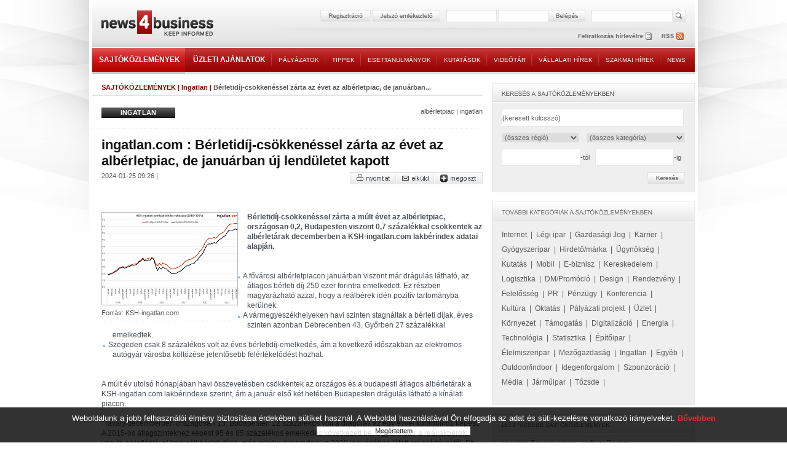

--- FILE ---
content_type: text/html; charset=iso-8859-2
request_url: https://www.news4business.hu/kozlemenyek/press_release.php?id=43180
body_size: 9222
content:
<!DOCTYPE HTML PUBLIC "-//W3C//DTD HTML 4.01//EN" "http://www.w3.org/TR/html4/strict.dtd">
<html>

<head>
<title>Bérletidíj-csökkenéssel zárta az évet az albérletpiac, de januárban új lendületet kapott - Sajtóközlemények - news4business</title>
<meta name="description" lang="hu" content="Bérletidíj-csökkenéssel zárta az évet az albérletpiac, de januárban...: Bérletidíj-csökkenéssel zárta a múlt évet az albérletpiac, országosan 0,2, Budapesten viszont 0,7 százalékkal csökkentek az albé...">
<meta name="description" lang="en" content="press releases">
<meta name="keywords" content="sajtóközlemények,Bérletidíj-csökkenéssel zárta az évet az albérletpiac, de januárban...">
<!-- html_head start -->
<meta http-equiv="Content-Type" content="text/html; charset=iso-8859-2">
<meta name="author" content="Lampyon">
<link rel="stylesheet" type="text/css" href="/styles.css?ver=20140306">
<!--[if gte IE 8]><style type="text/css">TABLE,TABLE TD {border-collapse: separate;}</style><![endif]-->
<!-- <link rel="shortcut icon" href="/favicon.ico" type="image/x-icon"> -->
<meta http-equiv="imagetoolbar" content="false">
<script type="text/javascript" src="https://ad.adverticum.net/g3.js"></script>

<script type="text/javascript" src="/inc/javascript/jquery.min.js"></script>
<script type="text/javascript" src="/inc/javascript/jquery.cookiesdirective.js"></script>

<script type="text/javascript">
	$(document).ready(function() {
		$.cookiesDirective({
			privacyPolicyUri: '/misc/jogi_tudnivalok.php',
			duration: 30,
			message: '',
			position: 'bottom', // top or bottom of viewport
		});
	});
</script><!-- html_head end -->
</head>

<body>
<!-- HEADER START -->


<!-- logo top start -->
<center>
<table class="header">

	<tr>

		<td class="top">
			<div class="banner">
				<!-- Goa3 beépítés: #54444 -->
				<div id="zone54444" class="goAdverticum"></div>
			</div>
		</td>

	</tr>

	<tr>

		<td class="reg">
			<div class="reldiv">

				<div class="absdiv">
					<!-- login_form start -->
					<form name="LoginForm" method="post" action="/misc/register.php">
						<input type="hidden" name="redirect" value="/kozlemenyek/press_release.php?id=43180">
						<input type="hidden" name="formaction" value="login_done">
						<a href="#null" onclick="document.LoginForm.formaction.value='register';submitloginform();"><img src="/images/buttons/header_regbutton.png" style="margin-right:2px;"></a>
						<a href="#null" onclick="openwindow('/misc/sendpassword.php?id=43180', '480','323','no','no','no');"><img src="/images/buttons/header_pwdbutton.png" style="margin-right:11px;"></a>
						<input type="text" autocomplete="off" name="user" size="16" maxlength="32" title="felhasználónév" class="login" style="margin-right:4px;">
						<input type="password" autocomplete="off" name="pass" size="16" maxlength="32" title="jelszó" class="login" style="margin-right:1px;">
						<a href="#null" onclick="LoginForm.submit();"><img src="/images/buttons/header_enterbutton.png"></a>
						<script language="JavaScript">
							if (document.layers) document.LoginForm.captureEvents(Event.KEYPRESS);
							document.LoginForm.onkeypress = function (evt)
								{
								var key = document.all ? event.keyCode : evt.which ? evt.which : evt.keyCode;
								if (key == 13) submitloginform();
								}

							function submitloginform()
								{
								document.LoginForm.submit();
								}
						</script>
					</form>
					<!-- login_form end -->
				</div>

				<div class="searchdiv">
					<form name="SearchForm" action="/misc/search_text.php" method="get">
						<input type="text" name="q" value="" maxlength="64" class="search" title="keresett kifejezés">
						<a href="#null" onclick="SearchForm.submit();"><img src="/images/spacer.gif" style="width: 21px; height: 19px; position:absolute; right:-24px;"></a>
					</form>
				</div>
			</div>
		</td>

	</tr>

	<tr>

		<td class="rss">
			<div style="position: relative; width: 980px; height:33px;">
				<div class="logolink" onclick="document.location='/';" title="news4business"></div>
				<div class="newsletter" onclick="document.LoginForm.formaction.value='register';submitloginform();" title="hírlevél"></div>
				<div class="rss" onclick="document.location='/dumps/rss_list.php';" title="rss"></div>
			</div>
		</td>

	</tr>

	<tr>

		<td class="menu">
			<div class="menu">
				<div  class="active"><a href="/kozlemenyek/" class="big">SAJTÓKÖZLEMÉNYEK</a></div><img border="0" src="/images/menu/menu_divider.png">
				<div ><a href="/uzleti_ajanlatok/" class="big">ÜZLETI AJÁNLATOK</a></div><img border="0" src="/images/menu/menu_divider.png">
				<div ><a href="/palyazatok/">PÁLYÁZATOK</a></div><img border="0" src="/images/menu/menu_divider.png">
				<div ><a href="/tippek/">TIPPEK</a></div><img border="0" src="/images/menu/menu_divider.png">
				<div ><a href="/esettanulmanyok/">ESETTANULMÁNYOK</a></div><img border="0" src="/images/menu/menu_divider.png">
				<div ><a href="/kutatasok/">KUTATÁSOK</a></div><img border="0" src="/images/menu/menu_divider.png">
				<div ><a href="/videotar/">VIDEÓTÁR</a></div><img border="0" src="/images/menu/menu_divider.png">
				<div ><a href="/vallalati_hirek/">VÁLLALATI HÍREK</a></div><img border="0" src="/images/menu/menu_divider.png">
				<div ><a href="/kulso_szakmai_hirek/">SZAKMAI HÍREK</a></div><img border="0" src="/images/menu/menu_divider.png">
				<div ><a href="/news_in_english/">NEWS</a></div>
			</div>
		</td>

	</tr>

	<tr>

		<td>
		&nbsp;
		</td>

	</tr>

</table>
<!-- logo top end -->
<script type="text/javascript" src="/inc/javascript/common.js"></script>
<script type="text/javascript">
	img_inline_params='';
</script>

<!-- HEADER END -->

<table class="main">

	<tr>

		<td class="content">
			<div class="titleline full_titleline">
				<div class="left_pad">
					<span class="boxtitle"><a href="/kozlemenyek/">SAJTÓKÖZLEMÉNYEK</a> | <a href="/kozlemenyek/category.php?category=ingatlan">Ingatlan</a> | </span><span class="grey_bold">Bérletidíj-csökkenéssel zárta az évet az albérletpiac, de januárban...</span>
				</div>
			</div>
			<br>

			<div class="left_pad" style="float:left;">
					<div class="press_cat_high link" onclick="document.location='/kozlemenyek/category.php?category=ingatlan'">
						<div class="press_cat_title">INGATLAN</div>
					</div>	
			</div>
			<div class="rightalign"><a href="/misc/search.php?labels=albérletpiac" class="grey">albérletpiac</a> | <a href="/misc/search.php?labels=ingatlan" class="grey">ingatlan</a></div>			
			<div class="divider"></div>
			<img src="/images/bg/full_dotted_line.gif" class="block">

			<br>
<!-- SENDBYEMAIL -->
<!-- PRINTPAGE -->
			<div class="text_pad info_bottom">
				<span class="supertitle">ingatlan.com : Bérletidíj-csökkenéssel zárta az évet az albérletpiac, de januárban új lendületet kapott</span><br>
			</div>
			<div class="left_pad">
				<div class="grey" style="float:left;">
										2024-01-25 09:26 | 				</div>
			</div>
<!-- END PRINTPAGE -->
<!-- END SENDBYEMAIL -->
			<div class="rightalign">
				<img src="/images/buttons/nyomtat.png" class="link" onclick="shareContent('print');"><img src="/images/buttons/email.png" class="link" onclick="shareContent('email');"><a class="addthis_button" href="http://www.addthis.com/bookmark.php?v=250&amp;username=news4business"><img src="/images/buttons/megoszt.png" class="link"></a><script type="text/javascript" src="https://s7.addthis.com/js/250/addthis_widget.js#username=news4business"></script>
			</div>
			<div class="divider"></div>

			<br>
			<table class="banner">
				<tr>
					<td>
						<div align="center">
						<!-- Goa3 beépítés: #74356 -->
						<div id="zone74356" class="goAdverticum"></div>
						</div>
					</td>
				</tr>
			</table>
<!-- SENDBYEMAIL -->
<!-- PRINTPAGE -->
			<br><br>

			<div class="text_pad darkgrey middle_line">
				<div class="main_image">
					<img src="/image/?id=5527&ext=png&th=m" oncontextmenu="return nopicsave();" class="main">
					<div class="info_bottom grey">Forrás: KSH-ingatlan.com</div>
					<img src="/images/bg/line_dotted_222.gif" class="block">
				</div>

			
			<b>Bérletidíj-csökkenéssel zárta a múlt évet az albérletpiac, országosan 0,2, Budapesten viszont 0,7 százalékkal csökkentek az albérletárak decemberben a KSH-ingatlan.com lakbérindex adatai alapján.</b><br><br>		
		&nbsp;<ul><li>A fővárosi albérletpiacon januárban viszont már drágulás látható, az átlagos bérleti díj 250 ezer forintra emelkedett. Ez részben magyarázható azzal, hogy a reálbérek idén pozitív tartományba kerülnek.</li><li>A vármegyeszékhelyeken havi szinten stagnáltak a bérleti díjak, éves szinten azonban Debrecenben 43, Győrben 27 százalékkal emelkedtek.</li><li>Szegeden csak 8 százalékos volt az éves bérletidíj-emelkedés, ám a következő időszakban az elektromos autógyár városba költözése jelentősebb felértékelődést hozhat.</li></ul><br/> <br/>A múlt év utolsó hónapjában havi összevetésben csökkentek az országos és a budapesti átlagos albérletárak a KSH-ingatlan.com lakbérindexe szerint, ám a január első két hetében Budapesten drágulás látható a kínálati piacon. <br/> <br/>"Tavaly decemberben országosan 13, Budapesten 12 százalékos volt a drágulás az egy évvel korábbihoz képest. A 2015-ös átlagszintekhez képest 95 és 85 százalékos emelkedés következett be. Ugyanakkor a reállakbérek, vagyis az inflációval korrigált bérleti díjak, még mindig elmaradnak a 2020 januárjában látott csúcsértékektől. Ez azt is jelenti, hogy 2019 második fele óta a bérleti díjak lassabb ütemben drágultak, mint ahogy a fogyasztói árak emelkedtek." - mondta Balogh László, az ingatlan.com vezető gazdasági szakértője.<br/><div class="img_inline_center"><script type="text/javascript">document.write('<img name="img-5527-" src="/image/?id=5527&th=inline_full'+ img_inline_params +'" oncontextmenu="return nopicsave();"/><br/>Forrás: KSH-ingatlan.com');</script></div><br/>Jelentősen bővült a kínálat, de Budapesten már negyedmillió az átlagos bérleti díj<br/>2024 első három hetében az albérletpiacon viszont elmozdulás történt, és nem csak az árakban. - tette hozzá. A bérlők már országosan több mint 14 ezer hirdetésből válogathatnak, ami 15 százalékkal magasabb, mint egy évvel ezelőtt. Budapesten pedig több mint 1000 lakással bővült a kínálat, de ezzel párhuzamosan a bérleti díjak is emelkedtek. A fővárosi átlagos havi bérleti díjak 250 ezer forintra emelkedtek az előző hónapokban látott 240 ezer forintról.<br/><div class="img_inline_center"><script type="text/javascript">document.write('<img name="img-5528-" src="/image/?id=5528&th=inline_full'+ img_inline_params +'" oncontextmenu="return nopicsave();"/><br/>Forrás: KSH-ingatlan.com');</script></div><br/>"Ez részben annak köszönhető, hogy a reálbérek emelkedő pályára kerültek, az idén pedig a fizetések további emelkedésére lehet számítani. A tulajdonosok pedig rendkívül érzékenyek a bérlők fizetőképességére. Bár az albérletszerződések többségénél nyáron van az évforduló a szeptemberi tanévet megelőzően, de jelentős részüknél januárban és sok esetben az inflációhoz van kötve a bérleti díj emelése. Ez szintén feljebb húzhatta a fővárosi árakat. Ugyanakkor a tavalyi 17,6 százalékos inflációval megegyező mértékű drágulást a legtöbb bérlő nem tudja megfizetni, így a tulajdonosok számottevő része beéri kisebb mértékű emeléssel is." - fogalmazott a szakember.<br/> <br/>Szeged is felzárkózik<br/><br/>A vármegyeszékhelyeken az átlagos lakbér 140 ezer forint volt januárban a kínálati piacon. Ez nem jelent változás decemberhez képest. Éves szinten azonban komoly, 17 százalékos emelkedést jelent. A legkeresettebb vármegyeszékhelyeken még nagyobb volt a drágulás. Debrecenben például 43 százalékkal 200 ezer forintra, Győrben 27 százalékkal 190 ezer forintra nőttek a bérleti díjak tavaly januárhoz képest. A szakember szerint a jövőben Szeged is felzárkózhat a két vármegyeszékhelyhez. A kínai BYD autógyár beruházása ugyanis az ottani lakáspiac mellett az albérletpiacot is felélénkítheti.<br/><div class="img_inline_center"><script type="text/javascript">document.write('<img name="img-5529-" src="/image/?id=5529&th=inline_full'+ img_inline_params +'" oncontextmenu="return nopicsave();"/><br/>Forrás: KSH-ingatlan.com');</script></div> <br/>A többi nagyvárost nézve látszik, hogy Veszprémben például 150 ezer, Székesfehérváron 160 ezer forint volt az átlagos bérleti díj januárban, ami stagnálást és 7 százalékos növekedést jelent 2023 januárjához képest. Miskolcon 5 százalékos bérletidíj-emelkedés történt, így 100 ezer forintnál tartanak az albérletárak a borsodi vármegyeszékhelyen.			<br><br>
			<iframe src="https://www.facebook.com/plugins/like.php?href=http://www.news4business.hu/kozlemenyek/press_release.php?id=43180&amp;locale=hu_HU&amp;layout=standard&amp;show_faces=false&amp;width=620&amp;action=like&amp;colorscheme=light&amp;height=35&amp;send=true" scrolling="no" frameborder="0" style="border:none; overflow:hidden; width:620px; height:35px;" allowTransparency="true"></iframe>


			</div><br><br>
<!-- END PRINTPAGE -->
<!-- END SENDBYEMAIL -->



			<div class="left_pad">
				<img src="/images/titles/kapcsolodo_anyagok.gif" class="block">
			</div>
			<img src="/images/bg/full_line.gif">
			<br>
			<div class="text_pad">
				<div class="ul_margin">
					<a href="/kozlemenyek/press_release.php?id=43465" class="grey_big"><img src="/images/bg/more_grey.gif">Mit csinál egy ingatlankezelő cég? (x)</a>
				</div>

				<div class="ul_margin">
					<a href="/kozlemenyek/press_release.php?id=43308" class="grey_big"><img src="/images/bg/more_grey.gif">A magyarok négyötöde saját ingatlanban él</a>
				</div>

				<div class="ul_margin">
					<a href="/kozlemenyek/press_release.php?id=41777" class="grey_big"><img src="/images/bg/more_grey.gif">Rentingo.com: nyártól áremelkedés várható az albérletpiacon</a>
				</div>

				<div class="ul_margin">
					<a href="/kozlemenyek/press_release.php?id=40068" class="grey_big"><img src="/images/bg/more_grey.gif">Szeptemberben már késő albérletet keresni a diákoknak</a>
				</div>

				<div class="ul_margin">
					<a href="/kozlemenyek/press_release.php?id=39397" class="grey_big"><img src="/images/bg/more_grey.gif">A 2019-es év új korszakot hozhat az albérletpiacon </a>
				</div>

				<div class="ul_margin">
					<a href="/kozlemenyek/press_release.php?id=38687" class="grey_big"><img src="/images/bg/more_grey.gif">Hatalmas fordulatot vett az albérletpiac</a>
				</div>

				<div class="ul_margin">
					<a href="/kozlemenyek/press_release.php?id=35538" class="grey_big"><img src="/images/bg/more_grey.gif">2018-ban már nem kell félni az albérletkiadástól</a>
				</div>

				<div class="ul_margin">
					<a href="/kozlemenyek/press_release.php?id=34085" class="grey_big"><img src="/images/bg/more_grey.gif">Albérletpiaci körkép</a>
				</div>

				<div class="ul_margin">
					<a href="/kozlemenyek/press_release.php?id=33973" class="grey_big"><img src="/images/bg/more_grey.gif">Felrobbant az albérletpiac</a>
				</div>

				<div class="ul_margin">
					<a href="/kozlemenyek/press_release.php?id=32943" class="grey_big"><img src="/images/bg/more_grey.gif">Ezért lehet vége az albérletdrágulásnak </a>
				</div>

			</div>
			<div class="divider"></div>
			<br><br>
			<br>

			<div class="titleline full_titleline">
				<div class="left_pad">
					<span class="boxtitle">TOVÁBBI ANYAGOK EBBŐL A KATEGÓRIÁBÓL</span>
				</div>
			</div>
			<div class="text_pad info">

				<div class="ul_margin grey_big"><img src="/images/bg/more_grey.gif"><a href="/kozlemenyek/press_release.php?id=43653">optimalizalt.hu: Hogyan használd ki a Facebook hirdetéseket ingatlanértékesítéshez? (x) | 2025-10-16 09:57</a><br></div>


				<div class="ul_margin grey_big"><img src="/images/bg/more_grey.gif"><a href="/kozlemenyek/press_release.php?id=43608">globalrealtygroup.hu: Tippek az ingatlan bérbeadásának vagy eladásának sikeréhez | 2025-08-18 09:51</a><br></div>


				<div class="ul_margin grey_big"><img src="/images/bg/more_grey.gif"><a href="/kozlemenyek/press_release.php?id=43533">Genertel Biztosító Zrt: A lakásvásárlást sosem szabad elkapkodni | 2025-04-23 09:41</a><br></div>


				<div class="ul_margin grey_big"><img src="/images/bg/more_grey.gif"><a href="/kozlemenyek/press_release.php?id=43465">rentify.hu: Mit csinál egy ingatlankezelő cég? (x) | 2024-12-20 09:27</a><br></div>


				<div class="ul_margin grey_big"><img src="/images/bg/more_grey.gif"><a href="/kozlemenyek/press_release.php?id=43456">bpresidence.hu: Ezért jó, ha van egy kiadó budapesti lakásod! (x) | 2024-11-30 09:34</a><br></div>


				<div class="ul_margin grey_big"><img src="/images/bg/more_grey.gif"><a href="/kozlemenyek/press_release.php?id=43397">remax.hu: Pesterzsébet ideális körülményeket biztosít a mindennapi életvitelhez (x) | 2024-08-30 09:44</a><br></div>


				<div class="ul_margin grey_big"><img src="/images/bg/more_grey.gif"><a href="/kozlemenyek/press_release.php?id=43319">MTI: A Graphisoft Park SE növelte eredményét az első negyedévben | 2024-05-14 10:38</a><br></div>


				<div class="ul_margin grey_big"><img src="/images/bg/more_grey.gif"><a href="/kozlemenyek/press_release.php?id=43340">Otthon Centrum: Használt házat a legnehezebb eladni | 2024-05-13 10:53</a><br></div>


				<div class="ul_margin grey_big"><img src="/images/bg/more_grey.gif"><a href="/kozlemenyek/press_release.php?id=43336">Otthon Centrum: Emelkednek az árak a fővárosi ingatlanpiacon | 2024-05-07 09:07</a><br></div>


				<div class="ul_margin grey_big"><img src="/images/bg/more_grey.gif"><a href="/kozlemenyek/press_release.php?id=43330">Otthon Centrum: Rekord a Balatonon: akár már 3,2 millió egy újlakás négyzetmétere | 2024-05-03 09:37</a><br></div>


				<div class="ul_margin grey_big"><img src="/images/bg/more_grey.gif"><a href="/kozlemenyek/press_release.php?id=43289">Duna House: Az első negyedévben berobbant az ingatlan- és hitelpiac Magyarországon | 2024-04-03 11:53</a><br></div>


				<div class="ul_margin grey_big"><img src="/images/bg/more_grey.gif"><a href="/kozlemenyek/press_release.php?id=43234">ingatlan.com : A nők szerepe az ingatlanpiacon is kulcsfontosságú | 2024-03-08 09:25</a><br></div>


				<div class="ul_margin grey_big"><img src="/images/bg/more_grey.gif"><a href="/kozlemenyek/press_release.php?id=43126">K&H: 2023-ban a K&H az Év ingatlanfinanszírozója  | 2023-12-15 11:40</a><br></div>


				<div class="ul_margin grey_big"><img src="/images/bg/more_grey.gif"><a href="/kozlemenyek/press_release.php?id=42933">Otpotthon.hu: Úgy látszik most, az első évforduló a lélektani határ az ingatlanpiacon | 2023-08-01 10:52</a><br></div>


				<div class="ul_margin grey_big"><img src="/images/bg/more_grey.gif"><a href="/kozlemenyek/press_release.php?id=42928">ICON facility: Korszerűsítési hullámra számítanak az ingatlanpiaci szakértők | 2023-07-28 09:36</a><br></div>


				<div class="ul_margin grey_big"><img src="/images/bg/more_grey.gif"><a href="/kozlemenyek/press_release.php?id=42934">MTI: Csökkent az eladott új lakások száma az Egyesült Államokban júniusban | 2023-07-26 11:07</a><br></div>


				<div class="ul_margin grey_big"><img src="/images/bg/more_grey.gif"><a href="/kozlemenyek/press_release.php?id=42908">MTI: Közvetítő cég: visszaesett az ingatlanforgalom az észak-pesti agglomerációban | 2023-07-18 12:23</a><br></div>


				<div class="ul_margin grey_big"><img src="/images/bg/more_grey.gif"><a href="/kozlemenyek/press_release.php?id=42858">GLP: Bővít és hosszabbít a GLP régi partnere Gyálon | 2023-06-20 11:50</a><br></div>


				<div class="ul_margin grey_big"><img src="/images/bg/more_grey.gif"><a href="/kozlemenyek/press_release.php?id=42764">Duna House: Tovább erősödött az ingatlanpiac | 2023-04-13 10:01</a><br></div>


				<div class="ul_margin grey_big"><img src="/images/bg/more_grey.gif"><a href="/kozlemenyek/press_release.php?id=42666">MTI: Növelte a bevételét és az eredményét a Graphisoft Park | 2023-02-24 11:24</a><br></div>


				<div class="ul_margin grey_big"><img src="/images/bg/more_grey.gif"><a href="/kozlemenyek/press_release.php?id=42616">MTI: CBRE: nőtt a kelet-közép-európai ingatlanbefektetések értéke tavaly | 2023-02-13 13:58</a><br></div>


				<div class="ul_margin grey_big"><img src="/images/bg/more_grey.gif"><a href="/kozlemenyek/press_release.php?id=42613">MTI: Romániában a lakások alig egy ötödére kötöttek kötelező biztosítást | 2023-02-13 10:38</a><br></div>


				<div class="ul_margin grey_big"><img src="/images/bg/more_grey.gif"><a href="/kozlemenyek/press_release.php?id=42585">Otthon Centrum: Ingatlanpiac: lassult, megállt, néhol már csökkent a négyzetméterár | 2023-02-03 09:40</a><br></div>


				<div class="ul_margin grey_big"><img src="/images/bg/more_grey.gif"><a href="/kozlemenyek/press_release.php?id=42513">Allianz: Lakásfelújítás után mit tegyünk a biztosítással? (x) | 2023-01-18 10:48</a><br></div>


				<div class="ul_margin grey_big"><img src="/images/bg/more_grey.gif"><a href="/kozlemenyek/press_release.php?id=42507">MTI: Tovább emelkedtek a lakásárak az EU-ban a tavalyi harmadik negyedévben | 2023-01-17 12:32</a><br></div>

			</div>	
		
			<br>
			<img src="/images/bg/full_dotted_line.gif" class="block">
			<br>
			<div class="left_pad">
<span class="grey"><b>1</b></span> | <a href="press_release.php?id=43180&no_results_total=755&lstresults=2" class="grey" style="font-size:11px ! important;"> 2 </a> | <a href="press_release.php?id=43180&no_results_total=755&lstresults=3" class="grey" style="font-size:11px ! important;"> 3 </a> | <a href="press_release.php?id=43180&no_results_total=755&lstresults=2" class="grey" style="font-size:11px ! important; font-weight:bold;">következő &raquo;</a>			</div>
					
	
			<br><br>
			<table class="banner">
				<tr>
					<td>
					<div align="center">
						<!-- Goa3 beépítés: #74357 -->
						<div id="zone74357" class="goAdverticum"></div>
					</div>
					</td>
				</tr>
			</table>
			<br><br>
		</td>


		<td class="spacer">
		</td>

		<td class="right">


<!-- keresés -->
			<div class="grey_box">
				<div class="header">
					<div class="text_box"><img src="/images/titles/kereses_sajtokozlemeny.gif"></div>
				</div>
				<div class="text_box">
					<form name="SearchForm2" method="get" action="/misc/search.php">
						<input type="text" name="searchquery"  value="(keresett kulcsszó)" onfocus="if (this.value='(keresett kulcsszó)') this.value='';" maxlength="128" style="width:294px;">
						<select style="width:126px; float:left;" name="regio">
							<option value="0">(összes régió)
							<option value="orszagos">Országos<option value="budapest">Budapest<option value="eszak_magyarorszag">Észak-Magyarország<option value="eszak_alfold">Észak-Alföld<option value="kozep_magyarorszag">Közép-Magyarország<option value="del_alfold">Dél-Alföld<option value="balaton">Balaton<option value="nyugat_dunantul">Nyugat-Dunántúl<option value="kozep_dunantul">Közép-Dunántúl<option value="del_dunantul">Dél-Dunántúl<option value="kulfold">Külföld						</select>
						<select style="width:160px; float:right;" name="category">
							<option value="0">(összes kategória)
							<option value="internet">Internet<option value="legi_ipar">Légi ipar<option value="gazdasagi_jog">Gazdasági Jog<option value="karrier">Karrier<option value="pharmaceutical">Gyógyszeripar<option value="brand">Hirdető/márka<option value="agency">Ügynökség<option value="research">Kutatás<option value="mobile">Mobil<option value="ebusiness">E-biznisz<option value="commercial">Kereskedelem<option value="logistics">Logisztika<option value="dm_promocio">DM/Promóció<option value="design">Design<option value="rendezveny">Rendezvény<option value="felelosseg">Felelősség<option value="pr">PR<option value="penzugy">Pénzügy<option value="konferencia">Konferencia<option value="kultura">Kultúra<option value="oktatas">Oktatás<option value="palyazat">Pályázati projekt<option value="business">Üzlet<option value="environment">Környezet<option value="sponsoring">Támogatás<option value="digital">Digitalizáció<option value="energy">Energia<option value="technology">Technológia<option value="statistics">Statisztika<option value="epitoipar">Építőipar<option value="elelmiszeripar">Élelmiszeripar<option value="mezogazdasag">Mezőgazdaság<option value="ingatlan">Ingatlan<option value="misc">Egyéb<option value="outfhome">Outdoor/indoor<option value="idegenforgalom">Idegenforgalom<option value="sport">Szponzoráció<option value="media">Média<option value="jarmuipar">Járműipar<option value="tozsde">Tőzsde						</select><br>
						<input type="text" name="search_date_from" value="" onkeypress="maskDate(this, event);" size="10" maxlength="10" class="date">-tól &nbsp;&nbsp;<input type="text" name="search_date_to" value="" onkeypress="maskDate(this, event);" size="10" maxlength="10" class="date">-ig
					</form>				
					<div class="right_button" onclick="SearchForm2.submit();"><img src="/images/buttons/kereses.gif"></div>
				</div>
			</div>

<!-- további kategóriák -->
			<div class="grey_box">
				<div class="header">
					<div class="text_box"><img src="/images/titles/tovabbi_kategoriak_sajtokozlemeny.gif"></div>
				</div>
				<div class="text_box high_line">
		
					<a href="/kozlemenyek/category.php?category=internet" class="grey_big">Internet</a>&nbsp;&nbsp;|&nbsp; 
		
					<a href="/kozlemenyek/category.php?category=legi_ipar" class="grey_big">Légi ipar</a>&nbsp;&nbsp;|&nbsp; 
		
					<a href="/kozlemenyek/category.php?category=gazdasagi_jog" class="grey_big">Gazdasági Jog</a>&nbsp;&nbsp;|&nbsp; 
		
					<a href="/kozlemenyek/category.php?category=karrier" class="grey_big">Karrier</a>&nbsp;&nbsp;|&nbsp; 
		
					<a href="/kozlemenyek/category.php?category=pharmaceutical" class="grey_big">Gyógyszeripar</a>&nbsp;&nbsp;|&nbsp; 
		
					<a href="/kozlemenyek/category.php?category=brand" class="grey_big">Hirdető/márka</a>&nbsp;&nbsp;|&nbsp; 
		
					<a href="/kozlemenyek/category.php?category=agency" class="grey_big">Ügynökség</a>&nbsp;&nbsp;|&nbsp; 
		
					<a href="/kozlemenyek/category.php?category=research" class="grey_big">Kutatás</a>&nbsp;&nbsp;|&nbsp; 
		
					<a href="/kozlemenyek/category.php?category=mobile" class="grey_big">Mobil</a>&nbsp;&nbsp;|&nbsp; 
		
					<a href="/kozlemenyek/category.php?category=ebusiness" class="grey_big">E-biznisz</a>&nbsp;&nbsp;|&nbsp; 
		
					<a href="/kozlemenyek/category.php?category=commercial" class="grey_big">Kereskedelem</a>&nbsp;&nbsp;|&nbsp; 
		
					<a href="/kozlemenyek/category.php?category=logistics" class="grey_big">Logisztika</a>&nbsp;&nbsp;|&nbsp; 
		
					<a href="/kozlemenyek/category.php?category=dm_promocio" class="grey_big">DM/Promóció</a>&nbsp;&nbsp;|&nbsp; 
		
					<a href="/kozlemenyek/category.php?category=design" class="grey_big">Design</a>&nbsp;&nbsp;|&nbsp; 
		
					<a href="/kozlemenyek/category.php?category=rendezveny" class="grey_big">Rendezvény</a>&nbsp;&nbsp;|&nbsp; 
		
					<a href="/kozlemenyek/category.php?category=felelosseg" class="grey_big">Felelősség</a>&nbsp;&nbsp;|&nbsp; 
		
					<a href="/kozlemenyek/category.php?category=pr" class="grey_big">PR</a>&nbsp;&nbsp;|&nbsp; 
		
					<a href="/kozlemenyek/category.php?category=penzugy" class="grey_big">Pénzügy</a>&nbsp;&nbsp;|&nbsp; 
		
					<a href="/kozlemenyek/category.php?category=konferencia" class="grey_big">Konferencia</a>&nbsp;&nbsp;|&nbsp; 
		
					<a href="/kozlemenyek/category.php?category=kultura" class="grey_big">Kultúra</a>&nbsp;&nbsp;|&nbsp; 
		
					<a href="/kozlemenyek/category.php?category=oktatas" class="grey_big">Oktatás</a>&nbsp;&nbsp;|&nbsp; 
		
					<a href="/kozlemenyek/category.php?category=palyazat" class="grey_big">Pályázati projekt</a>&nbsp;&nbsp;|&nbsp; 
		
					<a href="/kozlemenyek/category.php?category=business" class="grey_big">Üzlet</a>&nbsp;&nbsp;|&nbsp; 
		
					<a href="/kozlemenyek/category.php?category=environment" class="grey_big">Környezet</a>&nbsp;&nbsp;|&nbsp; 
		
					<a href="/kozlemenyek/category.php?category=sponsoring" class="grey_big">Támogatás</a>&nbsp;&nbsp;|&nbsp; 
		
					<a href="/kozlemenyek/category.php?category=digital" class="grey_big">Digitalizáció</a>&nbsp;&nbsp;|&nbsp; 
		
					<a href="/kozlemenyek/category.php?category=energy" class="grey_big">Energia</a>&nbsp;&nbsp;|&nbsp; 
		
					<a href="/kozlemenyek/category.php?category=technology" class="grey_big">Technológia</a>&nbsp;&nbsp;|&nbsp; 
		
					<a href="/kozlemenyek/category.php?category=statistics" class="grey_big">Statisztika</a>&nbsp;&nbsp;|&nbsp; 
		
					<a href="/kozlemenyek/category.php?category=epitoipar" class="grey_big">Építőipar</a>&nbsp;&nbsp;|&nbsp; 
		
					<a href="/kozlemenyek/category.php?category=elelmiszeripar" class="grey_big">Élelmiszeripar</a>&nbsp;&nbsp;|&nbsp; 
		
					<a href="/kozlemenyek/category.php?category=mezogazdasag" class="grey_big">Mezőgazdaság</a>&nbsp;&nbsp;|&nbsp; 
		
					<a href="/kozlemenyek/category.php?category=ingatlan" class="grey_big">Ingatlan</a>&nbsp;&nbsp;|&nbsp; 
		
					<a href="/kozlemenyek/category.php?category=misc" class="grey_big">Egyéb</a>&nbsp;&nbsp;|&nbsp; 
		
					<a href="/kozlemenyek/category.php?category=outfhome" class="grey_big">Outdoor/indoor</a>&nbsp;&nbsp;|&nbsp; 
		
					<a href="/kozlemenyek/category.php?category=idegenforgalom" class="grey_big">Idegenforgalom</a>&nbsp;&nbsp;|&nbsp; 
		
					<a href="/kozlemenyek/category.php?category=sport" class="grey_big">Szponzoráció</a>&nbsp;&nbsp;|&nbsp; 
		
					<a href="/kozlemenyek/category.php?category=media" class="grey_big">Média</a>&nbsp;&nbsp;|&nbsp; 
		
					<a href="/kozlemenyek/category.php?category=jarmuipar" class="grey_big">Járműipar</a>&nbsp;&nbsp;|&nbsp; 
		
					<a href="/kozlemenyek/category.php?category=tozsde" class="grey_big">Tőzsde</a>&nbsp;&nbsp;|&nbsp; 
			
					<br><br>
				</div>
			</div>

<!-- legfrissebb -->
			<div class="grey_box">
				<div class="header">
					<div class="text_box"><img src="/images/titles/legfrissebb_sajtokozlemenyek.gif"></div>
				</div>
				<div class="text_box">

					<div class="ul_margin title"><a href="/kozlemenyek/press_release.php?id=43711">ISMERŐS ARCOK  - NÉLKÜLED nem megy! (x)</a><br></div>


					<div class="ul_margin grey_big"><img src="/images/bg/more_grey.gif"><a href="/kozlemenyek/press_release.php?id=43713">Az angol nyelvű önéletrajz fontossága Budapesten</a><br></div>


					<div class="ul_margin grey_big"><img src="/images/bg/more_grey.gif"><a href="/kozlemenyek/press_release.php?id=43712">Férfi alsónemű: a kényelem, ami számít a hétköznapokban (x)</a><br></div>


					<div class="ul_margin grey_big"><img src="/images/bg/more_grey.gif"><a href="/kozlemenyek/press_release.php?id=43710">Nyílászárók mellé javasolt kiegészítők: redőny, szúnyogháló és párkány (x)</a><br></div>


					<div class="ul_margin grey_big"><img src="/images/bg/more_grey.gif"><a href="/kozlemenyek/press_release.php?id=43708">A modern fogászati rendelők szerepe a városi egészségügyben (x)</a><br></div>

			
					<br><br>
				</div>
			</div>

<!-- töltse fel -->
			<div class="grey_box press_upload_box">
				<div class="upload_text">
					<span class="title high_line"><a href="/kozlemenyek/send.php">TÖLTSE FEL!</a></span>
					<br>
					<span class="grey">Küldjön nekünk Ön is sajtóközleményeket, melyeket ellenőrzés után ingyenesen megjelenítünk! A feltöltéshez regisztráció szükséges, ami szintén ingyenes!<br><br></span>
					<a href="/kozlemenyek/send.php"><img src="/images/buttons/press_release_feltoltes.png"></a>
				</div>
			</div>

			<br>
			<table class="banner">
				<tr>
					<td>
						<!-- Goa3 beépítés: #74358 -->
						<div id="zone74358" class="goAdverticum"></div>
					</td>
				</tr>
			</table>
			<br><br>

<!-- címkék -->
			<div class="left_pad"><img src="/images/titles/kiemelt_temak_sajtokozlemeny.gif"></div>
			<img src="/images/bg/narrow_line_right.gif">
			<div class="left_pad" style="font-size:24px; color:rgb(208,208,208);">

			<a href="/misc/search.php?labels=szúnyogháló" class="lcloud3">szúnyogháló</a>&nbsp;| <a href="/misc/search.php?labels=alsónemű" class="lcloud3">alsónemű</a>&nbsp;| <a href="/misc/search.php?labels=adventi vásár" class="lcloud5">adventi vásár</a>&nbsp;| <a href="/misc/search.php?labels=párkány" class="lcloud3">párkány</a>&nbsp;| <a href="/misc/search.php?labels=fogászati rendelő" class="lcloud4">fogászati rendelő</a>&nbsp;| <a href="/misc/search.php?labels=redőny" class="lcloud2">redőny</a>&nbsp;| <a href="/misc/search.php?labels=Ökumenikus Segélyszervezet" class="lcloud6">Ökumenikus Segélyszervezet</a>&nbsp;| <a href="/misc/search.php?labels=digitalizáció" class="lcloud6">digitalizáció</a>&nbsp;| <a href="/misc/search.php?labels=ALDI" class="lcloud4">ALDI</a>&nbsp;| <a href="/misc/search.php?labels=karácsony" class="lcloud1">karácsony</a>&nbsp;| <a href="/misc/search.php?labels=önéletrajz" class="lcloud2">önéletrajz</a>&nbsp;| <a href="/misc/search.php?labels=Advent" class="lcloud2">Advent</a>&nbsp;| <a href="/misc/search.php?labels=Magyar Élelmiszerbank" class="lcloud5">Magyar Élelmiszerbank</a>&nbsp;| <a href="/misc/search.php?labels=lakberendezés" class="lcloud1">lakberendezés</a>&nbsp;| <a href="/misc/search.php?labels=Ismerős Arcok" class="lcloud1">Ismerős Arcok</a>&nbsp;| <a href="/misc/search.php?labels=AI" class="lcloud4">AI</a>&nbsp;| <a href="/misc/search.php?labels=Adni Öröm! adománygyűjtő akció" class="lcloud6">Adni Öröm! adománygyűjtő akció</a>&nbsp;| <a href="/misc/search.php?labels=Máltai Szeretetszolgálat" class="lcloud5">Máltai Szeretetszolgálat</a>&nbsp;| <a href="/misc/search.php?labels=4iG" class="lcloud1">4iG</a>&nbsp;| <a href="/misc/search.php?labels=fehérnemű" class="lcloud2">fehérnemű</a>&nbsp;| <a href="/misc/search.php?labels=Bridgestone Tatabánya" class="lcloud5">Bridgestone Tatabánya</a>&nbsp;| <a href="/misc/search.php?labels=építőipar" class="lcloud3">építőipar</a>&nbsp;| <a href="/misc/search.php?labels=Mastercard" class="lcloud6">Mastercard</a>&nbsp;| <a href="/misc/search.php?labels=automatizáció" class="lcloud4">automatizáció</a>			</div>
			<img src="/images/bg/narrow_line_right.gif">
			<br><br><br>

		</td>

	</tr>

</table>

<!-- FOOTER START -->

<table class="footer">

	<tr>

		<td class="partners">
			<div class="text">
				PARTNEREINK&nbsp;&nbsp;
			</div>
			<div class="logos">
				<a href="http://www.imedia.hu/" target="_blank"><img border="0" src="/images/partnerek/24hr_logo.jpg"></a><img src="/images/spacer.gif" width="15"><a href="http://www.mti.hu/" target="_blank"><img border="0" src="/images/partnerek/mti_hirfelhasznalo.jpg"></a>
			</div>
		</td>

	</tr>

	<tr>

		<td class="footer_menu">
			<span class="menutext">
				<a href="/kozlemenyek/">SAJTÓKÖZLEMÉNYEK</a>&nbsp;&nbsp;&nbsp;&nbsp;&nbsp;&nbsp;
				<a href="/uzleti_ajanlatok/">ÜZLETI AJÁNLATOK</a>&nbsp;&nbsp;&nbsp;&nbsp;&nbsp;&nbsp;
				<a href="/palyazatok/">PÁLYÁZATOK</a>&nbsp;&nbsp;&nbsp;&nbsp;&nbsp;&nbsp;
				<a href="/tippek/">TIPPEK</a>&nbsp;&nbsp;&nbsp;&nbsp;&nbsp;&nbsp;
				<a href="/esettanulmanyok/">ESETTANULMÁNYOK</a>&nbsp;&nbsp;&nbsp;&nbsp;&nbsp;&nbsp;
				<a href="/kutatasok/">KUTATÁSOK</a>&nbsp;&nbsp;&nbsp;&nbsp;&nbsp;&nbsp;
				<a href="/videotar/">VIDEÓTÁR</a>&nbsp;&nbsp;&nbsp;&nbsp;&nbsp;&nbsp;
				<a href="/vallalati_hirek/">VÁLLALATI HÍREK</a>&nbsp;&nbsp;&nbsp;&nbsp;&nbsp;&nbsp;
				<a href="/kulso_szakmai_hirek/">SZAKMAI HÍREK</a>&nbsp;&nbsp;&nbsp;&nbsp;&nbsp;
			</span>
		</td>

	</tr>

	<tr>

		<td class="footer_info">
			<div class="reldiv">
				<div class="absdiv">
					<span class="infotext">
						<a href="/misc/jogi_tudnivalok.php">Jogi tudnivalók</a>
						&nbsp;&nbsp;&nbsp;&nbsp;<a href="/misc/impresszum.php">Impresszum</a>
						&nbsp;&nbsp;&nbsp;&nbsp;<a href="/misc/mediaajanlat.php">Médiaajánlat</a>
						&nbsp;&nbsp;&nbsp;&nbsp;<a href="mailto:webmaster@news4business.hu">Webmester</a>
					</span>
				</div>
				<div onclick="window.open('http://www.lampyon.com');" title="lampyon" class="lampyon">
				</div>				
			</div>
		</td>

	</tr>

</table>
<script src="https://www.google-analytics.com/urchin.js" type="text/javascript">
</script>
<script type="text/javascript">
_uacct = "UA-4199334-2";
urchinTracker();
</script>
</center>
<!-- FOOTER END -->
</body>
</html>